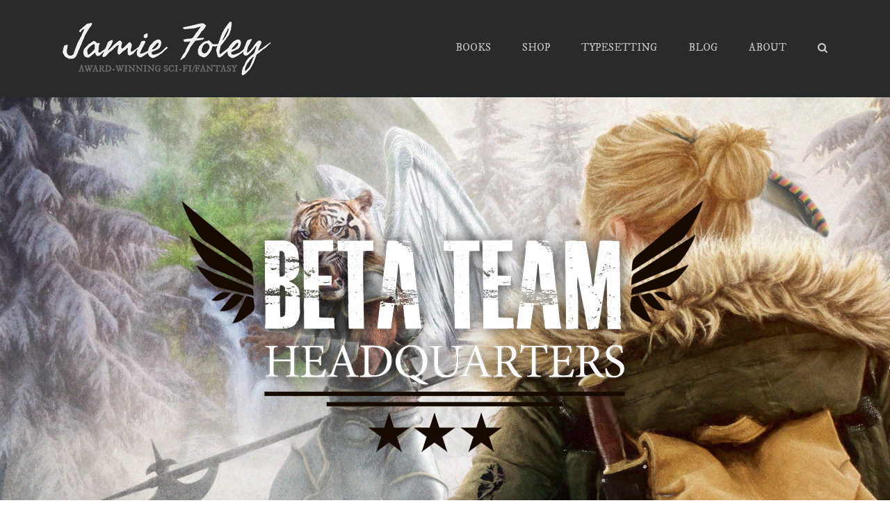

--- FILE ---
content_type: text/plain
request_url: https://www.google-analytics.com/j/collect?v=1&_v=j102&a=1422864200&t=pageview&_s=1&dl=https%3A%2F%2Fjamiefoley.com%2Fsage-beta-team-headquarters%2F&ul=en-us%40posix&dt=Sage%20Beta%20Team%20Headquarters%20%E2%80%93%20The%20Official%20Website%20of%20Jamie%20Foley&sr=1280x720&vp=1280x720&_u=IEBAAEABAAAAACAAI~&jid=799277273&gjid=1488724295&cid=1863897946.1769107829&tid=UA-32699342-1&_gid=532127307.1769107829&_r=1&_slc=1&z=1374014046
body_size: -450
content:
2,cG-GRGSTR4LH3